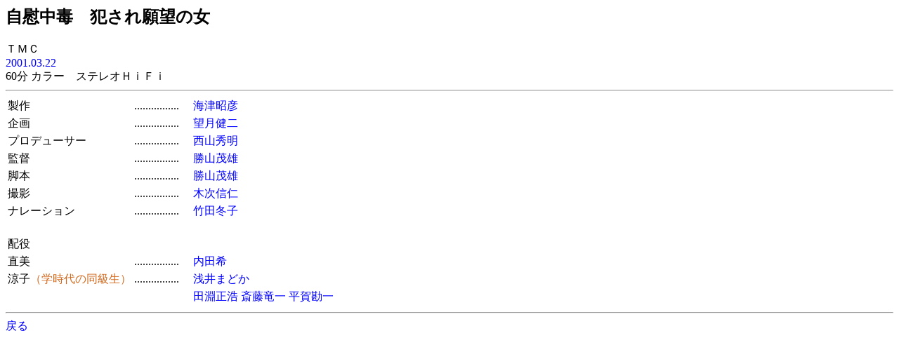

--- FILE ---
content_type: text/html
request_url: http://jmdb.ne.jp/2001/ov125740.htm
body_size: 2218
content:
<!DOCTYPE HTML PUBLIC "-//W3C//DTD HTML 3.2 Final//EN">
<html>
<head>
<meta http-equiv="Content-Type" content="text/html; charset=Shift_JIS">
<meta name="Keywords" lang="ja" content="自慰中毒　犯され願望の女">
<title>自慰中毒　犯され願望の女</title>
<link rel=stylesheet type="text/css" href="../disp/data.css">
<!-- Copyright Y.Nomura Update:10 Nov, 2001 -->
</head>
<body bgcolor="#ffffff">
<h2>自慰中毒　犯され願望の女</h2>
ＴＭＣ<br>
<a href="a2001.htm">2001.03.22</a>　<br>
60分 カラー　ステレオＨｉＦｉ
<hr>
<table>
  <tr>
    <td nowrap>製作</td>
    <td nowrap>................　</td>
    <td>
      <a href="../person/p0798570.htm">海津昭彦</a>
    </td>
  </tr>
  <tr>
    <td nowrap>企画</td>
    <td nowrap>................　</td>
    <td>
      <a href="../person/p0798560.htm">望月健二</a>
    </td>
  </tr>
  <tr>
    <td nowrap>プロデューサー</td>
    <td nowrap>................　</td>
    <td>
      <a href="../person/p0403370.htm">西山秀明</a>
    </td>
  </tr>
  <tr>
    <td nowrap>監督</td>
    <td nowrap>................　</td>
    <td>
      <a href="../person/p0170040.htm">勝山茂雄</a>
    </td>
  </tr>
  <tr>
    <td nowrap>脚本</td>
    <td nowrap>................　</td>
    <td>
      <a href="../person/p0170040.htm">勝山茂雄</a>
    </td>
  </tr>
  <tr>
    <td nowrap>撮影</td>
    <td nowrap>................　</td>
    <td>
      <a href="../person/p0763640.htm">木次信仁</a>
    </td>
  </tr>
  <tr>
    <td nowrap>ナレーション</td>
    <td nowrap>................　</td>
    <td>
      <a href="../person/p0802630.htm">竹田冬子</a>
    </td>
  </tr>
<tr><td colspan=3>　</td></tr>
<tr><td>配役</td><td>　</td><td>　</td></tr>
<tr><td nowrap>直美 </td><td nowrap>................　</td><td><a href="../person/p0776710.htm">内田希</a> </td></tr>
<tr><td nowrap>涼子<SPAN CLASS=quote1>（学時代の同級生）</SPAN> </td><td nowrap>................　</td><td><a href="../person/p0803020.htm">浅井まどか</a> </td></tr>

<tr><td colspan=2>　</td>
<td><a href="../person/p0648520.htm">田淵正浩</a> <a href="../person/p0803030.htm">斎藤竜一</a> <a href="../person/p0340630.htm">平賀勘一</a> </td></tr>
</table>
<hr>
<a href="JavaScript:history.go(-1);">戻る</a>
</body>
</html>
